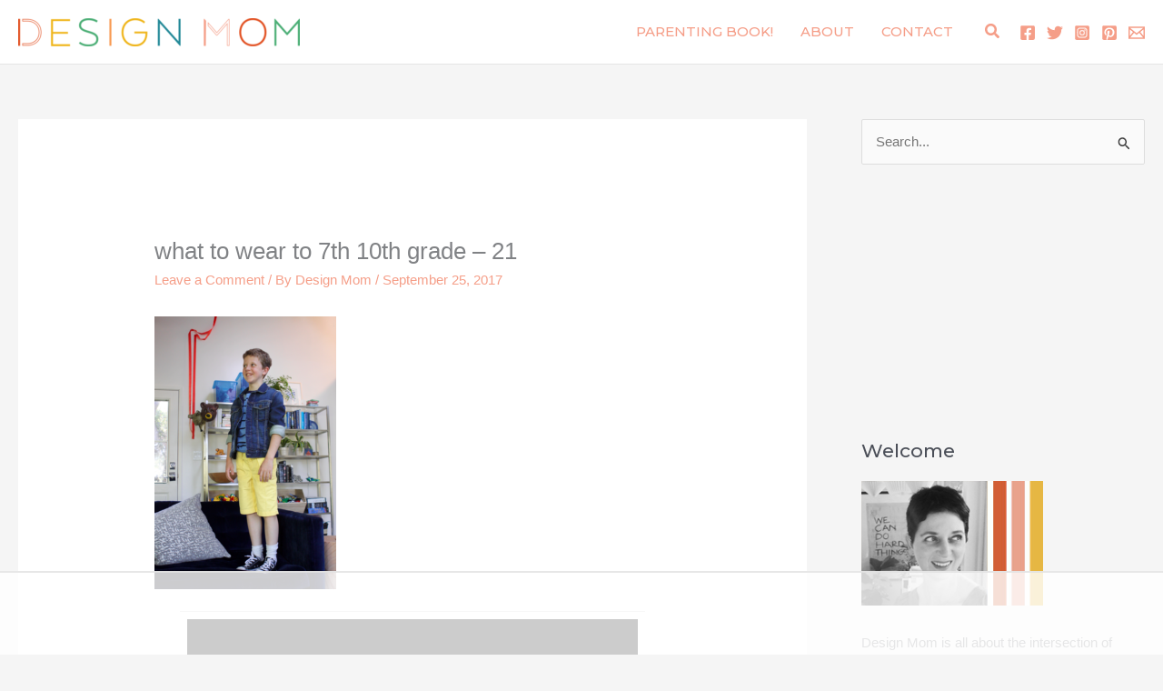

--- FILE ---
content_type: text/html
request_url: https://api.intentiq.com/profiles_engine/ProfilesEngineServlet?at=39&mi=10&dpi=936734067&pt=17&dpn=1&iiqidtype=2&iiqpcid=d07db276-38bb-4ec2-9273-cbf15d3885c0&iiqpciddate=1766849094498&pcid=62b4b6a9-a2bd-44a5-af44-52f849be1927&idtype=3&gdpr=0&japs=false&jaesc=0&jafc=0&jaensc=0&jsver=0.33&testGroup=A&source=pbjs&ABTestingConfigurationSource=group&abtg=A&vrref=https%3A%2F%2Fdesignmom.com
body_size: 56
content:
{"abPercentage":97,"adt":1,"ct":2,"isOptedOut":false,"data":{"eids":[]},"dbsaved":"false","ls":true,"cttl":86400000,"abTestUuid":"g_3dac5bab-8241-4b11-a6bd-12dffb07ee42","tc":9,"sid":-1051847792}

--- FILE ---
content_type: text/html; charset=utf-8
request_url: https://www.google.com/recaptcha/api2/aframe
body_size: 249
content:
<!DOCTYPE HTML><html><head><meta http-equiv="content-type" content="text/html; charset=UTF-8"></head><body><script nonce="RQSWPcOtwB4_iCwvyNu8pA">/** Anti-fraud and anti-abuse applications only. See google.com/recaptcha */ try{var clients={'sodar':'https://pagead2.googlesyndication.com/pagead/sodar?'};window.addEventListener("message",function(a){try{if(a.source===window.parent){var b=JSON.parse(a.data);var c=clients[b['id']];if(c){var d=document.createElement('img');d.src=c+b['params']+'&rc='+(localStorage.getItem("rc::a")?sessionStorage.getItem("rc::b"):"");window.document.body.appendChild(d);sessionStorage.setItem("rc::e",parseInt(sessionStorage.getItem("rc::e")||0)+1);localStorage.setItem("rc::h",'1766849102067');}}}catch(b){}});window.parent.postMessage("_grecaptcha_ready", "*");}catch(b){}</script></body></html>

--- FILE ---
content_type: text/plain
request_url: https://rtb.openx.net/openrtbb/prebidjs
body_size: -219
content:
{"id":"602aadc5-276c-4644-baae-b740dadf5845","nbr":0}

--- FILE ---
content_type: text/plain
request_url: https://rtb.openx.net/openrtbb/prebidjs
body_size: -219
content:
{"id":"27aee06a-0717-4f97-b572-cd45ef525904","nbr":0}

--- FILE ---
content_type: text/plain
request_url: https://rtb.openx.net/openrtbb/prebidjs
body_size: -219
content:
{"id":"3aa86482-5dfe-4965-82a8-b1b842c5d203","nbr":0}

--- FILE ---
content_type: text/plain
request_url: https://rtb.openx.net/openrtbb/prebidjs
body_size: -219
content:
{"id":"7f79adde-5bd0-45f8-a50e-d443e00af808","nbr":0}

--- FILE ---
content_type: text/plain
request_url: https://rtb.openx.net/openrtbb/prebidjs
body_size: -219
content:
{"id":"61fc5798-2764-4694-93a2-c624fbfa59d2","nbr":0}

--- FILE ---
content_type: text/plain
request_url: https://rtb.openx.net/openrtbb/prebidjs
body_size: -83
content:
{"id":"d0a46975-5fef-4402-ace5-40f5ae80ff8a","nbr":0}

--- FILE ---
content_type: text/plain
request_url: https://rtb.openx.net/openrtbb/prebidjs
body_size: -219
content:
{"id":"5cf7086c-951b-4039-adf9-8a0952b413f7","nbr":0}

--- FILE ---
content_type: text/plain; charset=UTF-8
request_url: https://at.teads.tv/fpc?analytics_tag_id=PUB_17002&tfpvi=&gdpr_consent=&gdpr_status=22&gdpr_reason=220&ccpa_consent=&sv=prebid-v1
body_size: 56
content:
YWZlOTUwODctM2NhOS00MWI2LWI0YWEtNDk3NWQzNTAxZDI0Iy0yMA==

--- FILE ---
content_type: text/plain
request_url: https://rtb.openx.net/openrtbb/prebidjs
body_size: -219
content:
{"id":"d764dc18-b3d3-4c31-957c-1c6c083103b5","nbr":0}

--- FILE ---
content_type: text/plain
request_url: https://rtb.openx.net/openrtbb/prebidjs
body_size: -219
content:
{"id":"927c498d-7cc9-4840-8b5e-5636b00154b7","nbr":0}

--- FILE ---
content_type: text/plain; charset=utf-8
request_url: https://ads.adthrive.com/http-api/cv2
body_size: 3831
content:
{"om":["-nc8iX5vSM8","07qjzu81","0pikgf2w","0r31j41j","0sm4lr19","0vw407ci","1","1011_302_56233468","1011_302_56862201","1011_302_56982261","1011_74_17476754","1011_74_17476757","1043_7560278","10ua7afe","11142692","1185:1610282620","1185:1610282667","11896988","12010080","12010084","12010088","12124281","124684_30","124843_4","125214_3","125216_3","1453468","147emjld","1610117185","1610282620","1610282660","1610282667","1610291034","1611092","17_23595974","17_24602716","17_24767240","17_24767573","1qt50lr4","1rss816r","1vu1ll64","202430_200_EAAYACogKjJcNfFnWX5BqnSNZjVxncrn4TFlG3jZB.Nz9up50.UyBEs0jLM_","202430_200_EAAYACogm2rla2j8tCqKMh1pUNB59ocq9MKD7b2204KQQboj6owyBP8v7oQ_","20339110","2132:44119823","2179:593859747405849411","222tsaq1","2249:553781220","2249:609990345","2249:645678141","2249:647637518","2249:695883749","2307:10ua7afe","2307:14rl7sir","2307:8wq6h621","2307:b2f5dv75","2307:bpecuyjx","2307:cm7hzyuq","2307:h1xpwwfs","2307:hqpx3mdg","2307:k0csqwfi","2307:mehhq329","2307:nh5yxb8g","2307:sx38fk19","2307:tkr3alqx","2307:xbd0mxik","2307:xe7etvhg","23266973","24080387","24525570","24598436","24598437","24694776","24694813","24694815","25048614","25048618","25_33ctf6xb","25_4t751hhv","25_4tgls8cg","25_4zai8e8t","25_8b5u826e","25_hueqprai","25_l0vf9ine","25_oz31jrd0","25_pz8lwofu","25_t272nr7c","25_uwxs47tf","25_y0rce1ti","25_yi6qlg3p","25_zwzjgvpw","2662_200562_7821288","28933536","2939970","29414696","29414765","2ewftpng","30221872","31809564","32738209","33604871","33605023","33608492","33608759","352434_354_7257","352434_354_7258","3658_142885_T26144516","3658_15113_exz9x3ox","3658_152738_8wq6h621","3658_152738_zve04but","3658_584730_T25641625","36817348","36817376","36847501498","381513943572","3x0anv53","409_189409","409_192565","409_216386","409_216406","409_220149","409_220169","409_223599","409_225977","409_225982","409_225987","409_225988","409_225990","409_226312","409_227235","409_230722","409_230727","409_230728","409_230731","42828289","44629254","44r72quo","458901553568","47183733","47745534","48223062","485027845327","49176617","4qxmmgd2","4zai8e8t","51372434","514819301","51699660","521_425_200170","521_425_200173","521_425_200256","521_425_200276","521_425_200288","521_425_200292","521_425_200294","521_425_200366","521_425_200370","521_425_200715","521_425_200719","521_425_200732","521_425_200733","521_425_200735","521_425_200750","523_354_660e5fee0c47f653c6684fe2","523_354_7258","523_354_7904","5316_139700_387981b0-42c8-4082-8411-11b5dcc1ba8e","5316_139700_67a43400-94f1-4c61-b9dc-a055b94f9f79","5316_139700_af78c817-e11a-4bff-b658-129dc4191580","5316_139700_d06badb1-b2fd-464a-8724-07f8b0f2e8a4","543094","54639987","5510:mehhq329","5510:putxgaxx","55116647","55167461","55221385","553781814","553782314","55472275","557_409_216396","557_409_220159","557_409_220169","557_409_223599","557_409_228065","557_409_228348","557_409_235268","558_93_cv2huqwc","558_93_dpjydwun","558_93_k0zxl8v3","558_93_u73gvskb","560_74_17236623","560_74_17476755","560_74_17476757","560_74_17476793","560_74_17893789","56341213","5670:7618517","5670:8078705","56773753","577164883","577217840","577217955","58310259131_553781814","58384592","585148770643753882","590680855112898628","592076603","59751535","5jksujcn","5rd4wk9i","5uf0zwne","5xj5jpgy","6026599723","603485497","60881231","60884327","61210719","612292502","6126573187","6126573201","6126573203","61643784","616743176","616743278","616969845","616978278","617083324","618428267","619089559","61932920","61932925","61932933","622227536","622727247","622728087","623070032","623259528","623259813","623260056","624610019","624919690","62535605","62640872","62652411","626973455","643566478","643566492","644014565","644014605","644410562","648969094","659713728691","678033886","680_99480_614105094","680_99480_614105101","680_99480_614105104","680_99480_614105105","680_99480_672646395","680_99480_672646426","680_99480_672646579","680_99480_672646676","697226183","699258302","6horao0p","6rbncy53","701817881","701838252","701841418","717884078811","721699989061","7231413","724272994705","7414_121891_6151367","74243_74_17476754","74243_74_17476757","74243_74_17476776","74243_74_17476793","7443486","7560247","7618517","7618520","7669384","7669403","76d9w8jy","7799210","7814859","782719855897","786935973586","79270386","794di3me","7969_149355_43966039","7f5ti4ml","7nl571v0","7qa8u1vt","7qevw67b","8003859","8064027","8064082","8078705","8078706","8078707","8106625","8124924","8124925","8124927","8132637","81407500","81407504","81783864","83447236","84296122","84296123","84296131","84578122","84578144","85540801","85540802","8564740","8b5u826e","8c55u1ql","8g7csly0","8jbvjbqi","8mxvhe4b","8wugqkk0","93wml0n6","9925w9vu","9jthdrjt","9lxdy59h","9neauo71","9w5l00h3","DKT6hxpvlCE","Fi4k6hGhFV8","FrzJkSijrAk","a0oxacu8","a4djti9o","af01h8fr","assmsqfv","b3sqze11","b821sjax","bk298fkhqrx","bkfkhqrx","bpecuyjx","bryg1ztk","brzz3mxq","c3tc4scr","c75ffox0","cl7u341x","cm7hzyuq","cn7vtp3w","cr-3i4w4nryuatj","cr-6ovjht2eubwe","cr-8itw2d8r87rgv2","cr-98s1wh5yubxf","cr-9cqtwg3qw8rhwz","cr-a9s2xf8vubwj","cr-aav22g2rubwj","cr-aawz3f0vubwj","cr-aawz3f2pubwj","cr-aawz3i6qubwj","cr-aawz3i6subwj","cr-aawz3jzvubwj","cr-hbx00i4u2lrgv2","crfq76b7","crlm07ve","cv2huqwc","dml6t80m","dpjydwun","ec7222fy","exz9x3ox","ffragk0z","fjp0ceax","fpfj8le3","fyxolf7n","g2ozgyf2","gbhlwvp4","gbwct10b","gn1ovfuc","h0cw921b","hueqprai","i3wbjzd6","ib1o62yz","ib2981o62yz","ico8jsxy","ikugudb1","iysyil4n","j3fer37i","j4ukwb6u","jep0jn0h","jk9x63yf","jttdsk9q","k0csqwfi","k0zxl8v3","k4gjtgr4","kathoewj","kdwm0bkk","kli1n6qv","kx5rgl0a","ky1luiq8","l2d6dxo1","l8j3yzmv","lqdwxbw0","m2n177jy","m3i0vxvt","mehhq329","mfiaduv8","mgbfcenf","mj8l0tdb","ms9nn2og","mw298nvongn","mwnvongn","n6r9qycr","n708lshf","nh5yxb8g","nrlkfmof","nx53afwv","nz2fsffg","od2fhhih","odgtmi02","oj70mowv","op9gtamy","oril4wg7","otwem7u8","oz31jrd0","pagvt0pd","purncoqw","qlrlessl","qqvgscdx","r35763xz","ralux098","rmccapeb","rmwej97v","su298msgv21","t8qogbhp","ti0s3bz3","tjrk1rop","tzer68rc","u4axsm73","u73gvskb","v7523nd5","ven7pu1c","veuwcd3t","vy4kns7g","w9rrkd9n","wra9jifv","x61c6oxa","x716iscu","x8ir5b55","xbd0mxik","xdaezn6y","xe7etvhg","xfs99vfh","xgzzblzl","xuoyjzhn","yd4aejns","yi6qlg3p","zf298u4w0gu","zfexqyi5","zfu4w0gu","ztlksnbe","zwzjgvpw","53v6aquw","7979132","7979135"],"pmp":[],"adomains":["1md.org","a4g.com","about.bugmd.com","acelauncher.com","adameve.com","adelion.com","adp3.net","advenuedsp.com","aibidauction.com","aibidsrv.com","akusoli.com","allofmpls.org","arkeero.net","ato.mx","avazutracking.net","avid-ad-server.com","avid-adserver.com","avidadserver.com","aztracking.net","bc-sys.com","bcc-ads.com","bidderrtb.com","bidscube.com","bizzclick.com","bkserving.com","bksn.se","brightmountainads.com","bucksense.io","bugmd.com","ca.iqos.com","capitaloneshopping.com","cdn.dsptr.com","clarifion.com","cotosen.com","cs.money","cwkuki.com","dallasnews.com","dcntr-ads.com","decenterads.com","derila-ergo.com","dhgate.com","dhs.gov","digitaladsystems.com","displate.com","doyour.bid","dspbox.io","envisionx.co","ezmob.com","fmlabsonline.com","g123.jp","g2trk.com","gadgetslaboratory.com","gadmobe.com","getbugmd.com","goodtoknowthis.com","gov.il","grosvenorcasinos.com","guard.io","hero-wars.com","holts.com","howto5.io","https://www.royalcaribbean.com/","ice.gov","imprdom.com","justanswer.com","liverrenew.com","longhornsnuff.com","lovehoney.com","lowerjointpain.com","lymphsystemsupport.com","meccabingo.com","media-servers.net","medimops.de","miniretornaveis.com","mobuppsrtb.com","motionspots.com","mygrizzly.com","myiq.com","myrocky.ca","national-lottery.co.uk","nbliver360.com","ndc.ajillionmax.com","nibblr-ai.com","niutux.com","nordicspirit.co.uk","notify.nuviad.com","notify.oxonux.com","own-imp.vrtzads.com","paperela.com","parasiterelief.com","peta.org","pfm.ninja","pixel.metanetwork.mobi","pixel.valo.ai","plannedparenthood.org","plf1.net","plt7.com","pltfrm.click","printwithwave.co","privacymodeweb.com","rangeusa.com","readywind.com","reklambids.com","ri.psdwc.com","royalcaribbean.com","royalcaribbean.com.au","rtb-adeclipse.io","rtb-direct.com","rtb.adx1.com","rtb.kds.media","rtb.reklambid.com","rtb.reklamdsp.com","rtb.rklmstr.com","rtbadtrading.com","rtbsbengine.com","rtbtradein.com","saba.com.mx","securevid.co","seedtag.com","servedby.revive-adserver.net","shift.com","smrt-view.com","swissklip.com","taboola.com","tel-aviv.gov.il","temu.com","theoceanac.com","track-bid.com","trackingintegral.com","trading-rtbg.com","trkbid.com","truthfinder.com","unoadsrv.com","usconcealedcarry.com","uuidksinc.net","vabilitytech.com","vashoot.com","vegogarden.com","viewtemplates.com","votervoice.net","vuse.com","waardex.com","wapstart.ru","wdc.go2trk.com","weareplannedparenthood.org","webtradingspot.com","www.royalcaribbean.com","xapads.com","xiaflex.com","yourchamilia.com"]}